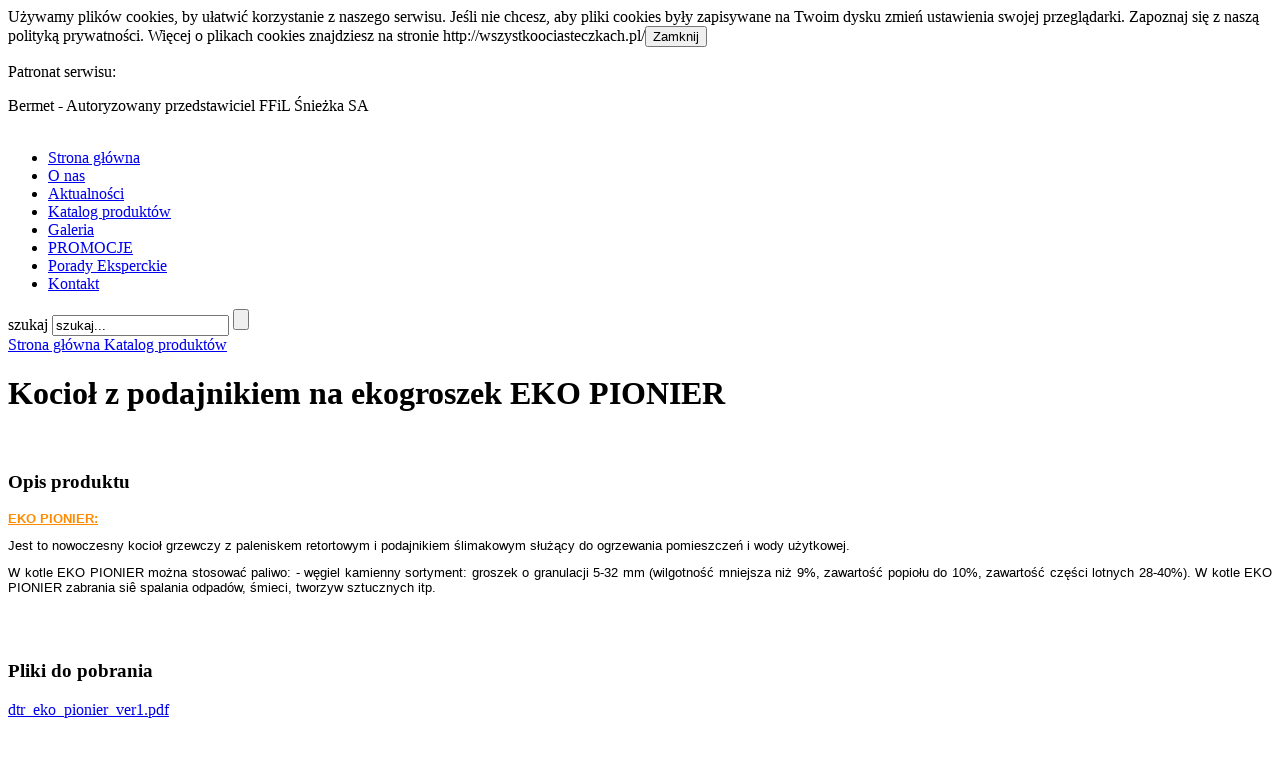

--- FILE ---
content_type: text/html; charset=utf-8
request_url: http://www.bermet.pl/katalog-produktow/produkt/kociol-z-podajnikiem-na-ekogroszek-eko-pionier,241.html
body_size: 4665
content:
<!DOCTYPE html>
<html lang="pl">
<head>
	<meta charset="UTF-8">
	<title>Katalog produktów / Bermet - Autoryzowany przedstawiciel FFiL Śnieżka SA</title>
			<meta name="viewport" content="width=device-width, initial-scale=1.0" />
		<meta name="author" content="ideo - www.ideo.pl" />
	<meta name="generator" content="edito - www.edito.pl" />
			<meta name="Robots" content="index, follow" />
	<script type="text/javascript">var base_href = "/szablony/szablon5/";</script>
	<link href="/gfx/bermet/_thumbs/szablon5__1470638321_qI0.css" rel="stylesheet" type="text/css" />
	<script src="/gfx/bermet/_thumbs/szablon5__1453732529_qI0.js" type="text/javascript"></script>
	<style type="text/css">body{background-color: #ffffff;}</style>
	<link rel="canonical" href="http://www.bermet.pl/katalog-produktow/produkt/241,kociol-z-podajnikiem-na-ekogroszek-eko-pionier.html" />
	<script type="text/javascript" src="/szablony/szablon5//scripts/product_tabs.js"></script>
	<script type="text/javascript">
			//<![CDATA[
		var ajaxLinks = new Object();
		ajaxLinks.dodaj_ogladany = "/ajax/18K15V_K2KPKqJPlpdPY08KnsNXht6rbntyce9ScpdyB5NPJzqPV/?id_produktu=241";
	//]]>
</script>			<link href="/szablony/szablon5/styles/mobile.css" rel="stylesheet" type="text/css" />
			<link href="/szablony/szablon5/styles/print.css" rel="stylesheet" type="text/css" media="print" />
	<link href="/gfx/bermet/pl/favicon/favicon_3.ico" rel="SHORTCUT ICON" />
	</head>
<body class="page lang-pl mobile-on">
	<div id="fb-root"></div>
	<script>(function(d, s, id) {
	  var js, fjs = d.getElementsByTagName(s)[0];
	  if (d.getElementById(id)) return;
	  js = d.createElement(s); js.id = id;
	  js.src = "//connect.facebook.net/pl_PL/sdk.js#xfbml=1&version=v2.3";
	  fjs.parentNode.insertBefore(js, fjs);
	}(document, 'script', 'facebook-jssdk'));
	</script>
	<div id="cookie-info">Używamy plików cookies, by ułatwić korzystanie z naszego serwisu. Jeśli nie chcesz, aby pliki cookies były zapisywane na Twoim dysku zmień ustawienia swojej przeglądarki. Zapoznaj się z naszą polityką prywatności. Więcej o plikach cookies znajdziesz na stronie http://wszystkoociasteczkach.pl/<input type="button" class="button js-close" value="Zamknij" /></div>
	
	
	<div class="container">
		<header id="header-page">
			
			<div class="top-header row">
								<div id="zone-partner" class="col-md-4 col-md-offset-1 pull-right col-sm-2">
					<div class="block pull-right">
													<p class="title-partner">Patronat serwisu:</p>
												<a class="partner-logo" title="Śnieżka" href="http://www.sniezka.pl"></a>
					</div>
				</div>
				<div id="logo" class="col-md-5 col-sm-5 col-xs-6">
				<div class="title-logo">Bermet - Autoryzowany przedstawiciel FFiL Śnieżka SA</div>
				<a href="http://www.bermet.pl" title="Bermet - Autoryzowany przedstawiciel FFiL Śnieżka SA" accesskey="1">
											<img width="160" height="61" src="/gfx/bermet/_thumbs/pl/logo/logo_1,p4Z88maojprGprrTpM2XkYlkk6Ongn-wjZufbA.jpg" alt="" />
									</a>
			</div>
			</div>
			
			
			<div class="row menu-top">
									<div class="col-md-9 main-menu-container">
						<div class="main-menu-toogle"></div>
						<nav id="main-menu"> 
								<div class="block js-tab">
	<ul class="menu">
					<li>
			<a href="/" title="Strona główna" >
				Strona główna			</a>
		</li>
			<li>
			<a href="/o-nas/" title="O nas" >
				O nas			</a>
		</li>
			<li>
			<a href="/aktualnosci/" title="Aktualności" >
				Aktualności			</a>
		</li>
			<li>
			<a href="/katalog-produktow/" title="Katalog produktów" class="active">
				Katalog produktów			</a>
		</li>
			<li>
			<a href="/galeria/" title="Galeria" >
				Galeria			</a>
		</li>
			<li>
			<a href="/promocje/" title="PROMOCJE" >
				PROMOCJE			</a>
		</li>
			<li>
			<a href="/porady-eksperckie/" title="Porady Eksperckie" >
				Porady Eksperckie			</a>
		</li>
			<li>
			<a href="/kontakt/kontakt/" title="Kontakt" >
				Kontakt			</a>
		</li>
		</ul>
</div>						</nav>
					</div>
					
									<div id="zone-2" class="col-md-3">
							<div id="block-7" class="block js-tab">
	
	<div class="search-toogle"></div>
<form class="search-container"
	name="wyszukiwarka_7" 
	action="/wyszukiwarka/szukaj.html" 
	method="post" 
	onsubmit="if($('input[type=text]', this).val() == 'szukaj...') $('input[type=text]', this).val('')"
>
	<div class="search-block">
		<label for="search-block-7" class="display-none">szukaj</label>
		<input
			type="text" 
			name="query" 
			value="szukaj..." 
			maxlength="128" 
			accesskey="4" 
			class="text-input"
			id="search-block-7"
			onfocus="if(this.value=='szukaj...') this.value='';" onblur="if(this.value=='') this.value='szukaj...';"
		/> 
		<input title="szukaj" type="submit" value="" class="search-icon" />
	</div>
</form></div>					</div>
							</div>
		</header>
		

		
		<div class="row  hidden-zone-5 hidden-zone-6 hidden-zone-7 hidden-zone-8 hidden-zone-11 hidden-zone-12 hidden-zone-13 hidden-zone-15">
			<div class="col-md-9 col-sm-12" id="content">
				<div>
					<div class="breadcrumbs">
	<a href="http://www.bermet.pl" title="Strona główna" class="home">
		Strona główna	</a>
	
	<a href="/katalog-produktow/" title="Katalog produktów">Katalog produktów</a></div>					<div class="module">
	<div class="row">
		<div class="printer">
			<div class="col-xs-10">
				<h1 class="header-block">
					Kocioł z podajnikiem na ekogroszek EKO PIONIER				</h1>
			</div>
			<div class="col-xs-2 text-right">
				<div title="drukuj" onclick="javascript: window.print();" class="print"></div>
			</div>
		</div>
	</div>
	
<div class="product-details shop-module row">
	<div class="col-xs-12 col-sm-4 left-side">
		<div class="main-foto" style="position: relative;">
		
										<div class="foto">
			<a href="/gfx/bermet/_thumbs/sklep_oferta/241/eko_pionier,poZ4rqiuo2-Gr7GWYqM.png" title="" class="js-lightbox" data-group="module">
				<img src="/gfx/bermet/_thumbs/sklep_oferta/241/eko_pionier,qIh28mKtoljIqrPiVaOW.png" width="320" height="265" alt="" />
			</a>
					</div>
							
					</div>
	</div>
	
			<div id="jq_product_tabs" class="product-tabs col-xs-12 col-sm-8">
			<div class="desc-module" >
	<h3 class="header-module" data-tab="jq_tab_1">
		Opis produktu	</h3>
	<div id="jq_tab_1">
		<div style="text-align: justify;">
	<div data-mce-style="text-align: justify;" style="font-family: Verdana, Arial, Helvetica, sans-serif; font-size: 11px;">
		<span style="color:#ff8c00;"><span data-mce-style="text-decoration: underline; font-size: 10pt;" style="text-decoration: underline; font-size: 10pt;"><strong><span data-mce-style="color: #ff6600; text-decoration: underline;">EKO PIONIER:</span></strong></span></span></div>
	<div data-mce-style="text-align: justify;" style="font-family: Verdana, Arial, Helvetica, sans-serif; font-size: 11px;">
		&nbsp;</div>
	<div data-mce-style="text-align: justify;" style="font-family: Verdana, Arial, Helvetica, sans-serif; font-size: 11px;">
		<span data-mce-style="font-size: 10pt;" style="font-size: 10pt;">Jest to nowoczesny kocioł&nbsp;grzewczy z paleniskem retortowym i podajnikiem&nbsp;ślimakowym służący do ogrzewania pomieszczeń&nbsp;i wody użytkowej.</span></div>
	<div data-mce-style="text-align: justify;" style="font-family: Verdana, Arial, Helvetica, sans-serif; font-size: 11px;">
		&nbsp;</div>
	<div data-mce-style="text-align: justify;" style="font-family: Verdana, Arial, Helvetica, sans-serif; font-size: 11px;">
		<span data-mce-style="font-size: 10pt;" style="font-size: 10pt;">W kotle EKO PIONIER można stosować&nbsp;paliwo: - węgiel kamienny sortyment: groszek o granulacji 5-32 mm (wilgotność&nbsp;mniejsza niż&nbsp;9%, zawartość&nbsp;popiołu do 10%, zawartość&nbsp;części lotnych 28-40%). W kotle EKO PIONIER zabrania si&ecirc; spalania odpad&oacute;w,&nbsp;śmieci, tworzyw sztucznych itp.</span></div>
	<div data-mce-style="text-align: justify;" style="font-family: Verdana, Arial, Helvetica, sans-serif; font-size: 11px;">
		&nbsp;</div>
</div>
<p>
	<img alt="" src="/gfx/bermet/userfiles/_public/produkty/artykuly_sanitarne_i_hydrauliczn/kotly/pliki_do_pobrania/eko_pionier/juhas.png" style="width: 796px; height: 454px;" /></p>			</div>
</div><div class="desc-module" >
	<h3 class="header-module" data-tab="jq_tab_2">
		Pliki do pobrania	</h3>
	<div id="jq_tab_2">
				<div class="files block">
				<div class="file">
			<span class="file-icon"></span>
			
							<a href="/gfx/bermet/sklep_oferta/241/zakladki/pl/2/dtr_eko_pionier_ver1.pdf" title="dtr_eko_pionier_ver1.pdf">
					dtr_eko_pionier_ver1.pdf				</a>
						
		</div>
			<div class="file">
			<span class="file-icon"></span>
			
							<a href="/gfx/bermet/sklep_oferta/241/zakladki/pl/2/karta_katalogowa_eko_pionier_pl_b1.pdf" title="karta_katalogowa_eko_pionier_pl_b1.pdf">
					karta_katalogowa_eko_pionier_pl_b1.pdf				</a>
						
		</div>
	</div>
	</div>
</div>			<script type="text/javascript">
			//<![CDATA[
				$(document).ready(function(){
					$('#jq_product_tabs').productsTabs({
						headerSelector: '.header-module',
						tabsSelector: '.desc-module > div',
						breakPoint: 768
					});
				});
			// ]]>
			</script>
		</div>
		<div class="clear"></div>
		
	<div class="product-short-desc col-xs-12">
		<form method="post">
			<input type="hidden" id="form_akcja" name="akcja" value="koszyk"/>
			<input type="hidden" name="id_oferty" value="241"/>
			
			<table class="table-style" style="width: 100%;">
				<thead>
					<tr>
													<th>Cena</th>
																			
																									<th>Producent</th>
																									<th>Dostępność</th>
											</tr>
				</thead>
				<tbody>
					<tr>
																					<td><span class="js-cena">-----</span></td>
																																						<td>
								Stalmark							</td>
																									<td>
								<span class="js-dostepnosc">
									Produkt na zamówienie								</span>
							</td>
											</tr>
				</tbody>
			</table>
			
					
			<div class="product-data">
							</div>
		</form>
	</div>
	
		
	<div class="col-xs-12">
				
				
				
				<a href="javascript:history.back(-1)" class="button prev" title="powrót">powrót</a>
	</div>
</div></div>				</div>

				<div class="row">
										
									</div>
			</div>
			
			<div id="zone-5" class="col-md-3 col-sm-12">
					
								</div>
			
		</div>	
		
		<div id="zone-8">
					</div>
		
	</div>
	<div class="container white">
		<div id="logotypes">
			<ul class="justify">
							<li>
													<a href="http://sniezka.pl" title="" >
									<img class="gray" width="" height="" alt="" src="" />
									<img class="color" width="" height="" alt="" src="" />
							</a>
						
									   </li>
							<li>
													<a href="http://sniezka.pl" title="" >
									<img class="gray" width="" height="" alt="" src="" />
									<img class="color" width="" height="" alt="" src="" />
							</a>
						
									   </li>
							<li>
													<a href="http://magnatfarby.pl" title="" >
									<img class="gray" width="" height="" alt="" src="" />
									<img class="color" width="" height="" alt="" src="" />
							</a>
						
									   </li>
							<li>
													<a href="http://magnatfarby.pl" title="" >
									<img class="gray" width="" height="" alt="" src="" />
									<img class="color" width="" height="" alt="" src="" />
							</a>
						
									   </li>
							<li>
													<a href="http://vidaron.pl" title="" >
									<img class="gray" width="" height="" alt="" src="" />
									<img class="color" width="" height="" alt="" src="" />
							</a>
						
									   </li>
							<li>
													<a href="http://vidaron.pl" title="" >
									<img class="gray" width="" height="" alt="" src="" />
									<img class="color" width="" height="" alt="" src="" />
							</a>
						
									   </li>
							<li>
													<a href="http://acrylputz.pl" title="" >
									<img class="gray" width="" height="" alt="" src="" />
									<img class="color" width="" height="" alt="" src="" />
							</a>
						
									   </li>
							<li>
													<a href="http://acrylputz.pl" title="" >
									<img class="gray" width="" height="" alt="" src="" />
									<img class="color" width="" height="" alt="" src="" />
							</a>
						
									   </li>
							<li>
													<a href="http://foveotech.pl" title="" >
									<img class="gray" width="" height="" alt="" src="" />
									<img class="color" width="" height="" alt="" src="" />
							</a>
						
									   </li>
							<li>
													<a href="http://foveotech.pl" title="" >
									<img class="gray" width="" height="" alt="" src="" />
									<img class="color" width="" height="" alt="" src="" />
							</a>
						
									   </li>
							<li>
													<a href="http://proximal.pl" title="" >
									<img class="gray" width="" height="" alt="" src="" />
									<img class="color" width="" height="" alt="" src="" />
							</a>
						
									   </li>
							<li>
													<a href="javascript:void(0);" title="">
									<img class="gray" width="" height="" alt="" src="" />
									<img class="color" width="" height="" alt="" src="" />
							</a>
									   </li>
							<li>
													<a href="javascript:void(0);" title="">
									<img class="gray" width="" height="" alt="" src="" />
									<img class="color" width="" height="" alt="" src="" />
							</a>
									   </li>
							<li>
													<a href="javascript:void(0);" title="">
									<img class="gray" width="" height="" alt="" src="" />
									<img class="color" width="" height="" alt="" src="" />
							</a>
									   </li>
							<li>
													<a href="javascript:void(0);" title="">
									<img class="gray" width="" height="" alt="" src="" />
									<img class="color" width="" height="" alt="" src="" />
							</a>
									   </li>
							<li>
													<a href="javascript:void(0);" title="">
									<img class="gray" width="" height="" alt="" src="" />
									<img class="color" width="" height="" alt="" src="" />
							</a>
									   </li>
							<li>
													<a href="javascript:void(0);" title="">
									<img class="gray" width="" height="" alt="" src="" />
									<img class="color" width="" height="" alt="" src="" />
							</a>
									   </li>
							<li>
													<a href="javascript:void(0);" title="">
									<img class="gray" width="" height="" alt="" src="" />
									<img class="color" width="" height="" alt="" src="" />
							</a>
									   </li>
							<li>
													<a href="javascript:void(0);" title="">
									<img class="gray" width="" height="" alt="" src="" />
									<img class="color" width="" height="" alt="" src="" />
							</a>
									   </li>
							<li>
													<a href="javascript:void(0);" title="">
									<img class="gray" width="" height="" alt="" src="" />
									<img class="color" width="" height="" alt="" src="" />
							</a>
									   </li>
					</ul>
</div>	</div>
	
	<footer id="footer-page" class="container">
		<div id="zone-9" class="row">
									<div class="col-md-3 col-sm-6 col-xs-12">
	<div class="description-block">
			<p style="text-align: center;">
	<span style="font-size:14px;"><strong>Bermet Hurt-Detal<br />
	Materiał&oacute;w Og&oacute;lnobudowlanych<br />
	Bernadeta Dymek</strong></span></p>
<p style="text-align: center;">
	<span style="font-size:12px;"><span style="line-height: 1.9;">ul. Jaryńska 10</span></span><br />
	<span style="font-size:12px;">64-730 Wieleń<br />
	NIP 763-143-53-08<br />
	tel. +48 672 561 169<br />
	e-mail: biuro@bermet.pl</span></p>
			</div>
</div>
<div class="col-md-1">
</div>	
<div class="col-md-3 col-sm-6 col-xs-12">
	<div class="description-block">
			<p style="text-align: center;">
	<strong style="font-size: 14px; line-height: 1.9;">Godziny otwarcia:</strong><br />
	&nbsp;</p>
<p style="text-align: center;">
	<span style="font-size:12px;"><span style="line-height: 1.9;">pon. - pt. 7.00 - 18.00</span><br />
	sob. 7.00-14.00<br />
	niedz. Zamknięte</span></p>
			</div>
</div>
<div class="col-md-1">
</div>	
<div class="col-md-3 col-sm-6 col-xs-12">
	<div class="description-block">
			<p style="text-align: right;">
	Nasza firma oferuje szeroki asortyment wyrob&oacute;w renomowanych firm.<br />
	&nbsp;</p>
<p style="text-align: right;">
	<span style="line-height: 1.9;">Zapraszamy do wsp&oacute;łpracy!!!</span></p>
<p style="text-align: right;">
	<span style="font-size:12px;"><a href="http://www.bermet.sklep-firmowy.pl/polityka-prywatnosci/"><span style="color:#0000ff;"><span style="line-height: 1.9;">Polityka Prywatności</span></span></a></span></p>
<p style="text-align: right;">
	<span style="font-size:12px;"><a href="http://www.bermet.sklep-firmowy.pl/mapa-serwisu/" style="line-height: 22.8px;"><span style="color:#0000ff;">Mapa serwisu</span></a></span></p>
			</div>
</div>
<div class="col-md-1">
</div>	
						<a class="button go-top" href="#top"></a>
					</div>
	</footer>
	<div id="footer" class="container transparent">	
		<div class="row">
			<div class="full-size col-xs-12 col-sm-12 text-center">		
				<a 
				href="/?mobile-version=off"
				title="Pełna wersja serwisu" 
				id="mobile-version"
				class="mobile-version-on"
				>
				Pełna wersja serwisu				</a>
			</div>
			<div class="col-md-6 col-xs-12 col-sm-12">
				Copyright © 2015 Śnieżka			</div>

			<div id="realization" class="col-md-12 col-xs-12 col-sm-12">
				Realizacja:				<a href="http://www.ideo.pl/" title="Serwisy internetowe - Ideo" id="ideolink">
					Ideo
				</a>
				Powered by:				<div class="redirection">
					<a href="http://www.edito.pl/" title="CMS" class="cms">
						CMS
					</a>
					<a href="http://www.edito.pl/czym-jest-edito-cms/budowa-cms-edito/" title="Czym jest Edito?">
						Edito
					</a>
				</div>
			</div>
		</div>
	</div>
	
						
</body>
</html>

--- FILE ---
content_type: text/css
request_url: http://www.bermet.pl/szablony/szablon5/styles/mobile.css
body_size: 2650
content:
@media only screen and (max-width: 1100px) {
	.product-details .colors-container > .colors-wrapper{
		margin: 0 auto;
		width: 850px;
	}
	.product-details .colors-container > .colors-wrapper .colors{
		max-height: 360px;
	}
}

@media only screen and (max-width: 992px) {	
	
	#top {
		text-align: left;
		margin-left: -10px;
		box-sizing: content-box;
	}
	#top:after {
		height: 0;
	}
	#zone-partner {
		padding-top: 0;
	}
	#zone-partner .block{
		margin: 0;
	}
	
	nav#top + #zone-partner{
		position: absolute;
		top: 3px;
		right: 0;
	}
	
	#cookie-info {
		padding: 15px;
	}
	/* SZUAKAJKA */
	.search-toogle , .main-menu-toogle{
		background-color: #ff6800;
		width: 47px;
		height: 47px;
		position: relative;
		cursor: pointer;
		display: inline-block;
	}
	.main-menu-toogle {
		margin-right: 10px;
	}
	.search-toogle:before {
		display: block;
		background: url('/szablony/szablon5/images/sprite.png') no-repeat -67px 0;
		height: 15px;
		width: 15px;
		content: "";
		top: 0;
		bottom:0;
		right:0;
		left:0;
		margin: auto;
		position: absolute;
	}
	.main-menu-toogle:before{
		border-bottom: 4px solid #3d3d3d;
		border-top: 12px double #3d3d3d;
		bottom: 0;
		content: "";
		cursor: pointer;
		height: 4px;
		left: 0;
		margin: auto;
		position: absolute;
		right: 0;
		top: 0;
		width: 29px;
	}
	
	.search-container , 
	#main-menu,
	.title-partner,
	#top:before,
	#top .block li:before ,
	.title-logo,
	.go-top,
	.page #zone-5
	{
		display: none
	}
	.page #content , #zone-4{
		padding: 0 !important;
	}
	
	#top {
		background-color: #ff6800;
		margin-bottom: 0;
	}
	#top .services {
		display: inline-block;
		font-size: 13px;
		font-weight: bold;
		text-transform: uppercase;
		color: #3d3d3d;
		cursor: pointer;
		padding: 15px 20px 15px 10px;
		
	}
	#top .block {
		display: none;
		position: absolute;
		z-index: 5;
		background: #ff6800;
		color: #3d3d3d;
		left: 0;
		padding: 0;
	}
	#top .block {
		width: 100%;
	}
	#top .block ul {
		padding: 5px 0;
	}
	#top .block li a {
		color: #3d3d3d;
		padding: 0;
	}

	#top .block li {
		width: 100%;
		border: 0;
		padding: 10px 30px;
	}
	#top .menu {
		float: none;
	}
	.top-header	{
		
		position: relative;
		margin-bottom: 15px;
		text-align: left;
	}	
	/* ZAKLADKI SOCIAL */
	#zone-10 .content {
		display: none!important;
	}
	#zone-10 {
		position: relative;
		clear: both;
		display: block;
		text-align: center;
	}
	#zakladki {
		width: auto!important;
		display: inline-block!important;
	}
	#zakladki * {
		top: auto!important;
		left: auto!important;
		right: auto!important;
		bottom: auto!important;
	}
	#zakladki .zakladka, .zakladka2 {
		right: 0!important;
		position: relative!important;
		display: inline-block!important;
		margin-right: 5px!important;
	}
	#logo{
		clear: both;
		margin-bottom: 15px;
		margin-top: 30px;
		padding-top: 0;
		position: relative;
	}
	.top-header:before,
	.top-header:after {
		content: ".";    
		display: block;    
		height: 0;    
		overflow: hidden; 
	}
	.top-header:after { clear: both; }
	.menu-top{
		direction: rtl;
		position: absolute;
		bottom: 15px;
		right: -10px;
		left: -10px;
	}
	#header-page{
		position: relative;
	}


	.menu-top * {
		direction: ltr;
	}
	
	/* MENU GLOWNE */
	#zone-2,
	.main-menu-container{
		display: inline-block;
		vertical-align: middle;
		line-height: 0;
	}
	#main-menu{
		line-height: normal;
	}
	#zone-2 {
		padding: 0;
		
	}
	#header-page {
		text-align: right;
	}
	
	.main-menu-container{
		position: initial;
	}
	#main-menu {
		position: absolute;
		right: 0;
		z-index: 5;
		width: 100%;
		margin: 0;
		background: #ff6800;
		border: none;
		padding-right: 10px;
	}
	#main-menu .block {
		margin: 15px 0;
	}
	#zone-2 .block {
		margin-bottom: 0;
	}
	#main-menu li{
		width: 100%;
	}
	#main-menu a ,#main-menu a:hover {
		color: #3d3d3d;
	}
	#main-menu a.active {
		font-weight: bold;
		color: #3d3d3d;
	}
	#main-menu li:last-child a:after {
		background: #ebebeb none repeat scroll 0 0;
		bottom: 16px;
		content: "";
		margin: auto;
		position: absolute;
		right: 0;
		top: 18px;
		width: 1px;
	}
	
	/* WYSZUKIWARKA */
	.search-container {
		position: absolute;
		right: 45px;
		top: 0;
		width: 150px;
	}
	body {
		background: none!important;
		background-image: none!important;
	}
	.search-block{
		margin-top: 0;
	}
	#zone-2 .search-icon{
		display: none;
	}
	#zone-2 .search-block .text-input{
		background: none repeat scroll 0 0 #ffffff;
		border: 2px solid #ff6800;
		border-radius: 0;
		color: #535353;
		height: 47px;
		padding: 10px;
		width: 100%;
	}
	#zone-9 > div:nth-of-type(5n), #zone-5 .row > div:nth-of-type(2n + 1){
		clear: left;
	}
	#footer , #realization{
		text-align: center;
	}
	#footer .row > div{
		margin-bottom: 15px;
	}
	#footer .row > .full-size{
		display :block;
		font-weight: bold;
		margin-bottom: 25px;
	}
	#ideolink {
		margin-right: 15px;
	}
	#zone-5 .block:after, .welcome #content .block:after, #zone-8 .block:after, #top:after {
		left: 0;
		right: 0;
	}
	#zone-4 .products-block.products-list .product {
		width: 33%;
	}
	.product-details .features{
		display: block;
		text-align: center;
	}
	
	.product-details .features .feature{
		display: inline-block;
		margin: 0 10px 20px;
	}
	
	/* BLOK PRODUKTY - SLIDER */
	#zone-4 .container-slider {
		width: 80%;
		clear: both;
		position: relative;
	}
	#zone-4 .products-block.products-list li.product{
		width: 100%;
	}
	#zone-4 .container-slider ul {
		white-space: nowrap;
	}
	#zone-4 .container-slider ul li {
		white-space: normal;
	}
	#zone-4 .container-slider li img{
		margin: 0 auto;
	}
	.select-container,
	.bx-viewport .clear-justify {
		display: none;
	}
		.title-products {
			display: block;
	}
	#zone-4 .container-slider .bx-controls {
		position: absolute;
		width: 30%;
		right: 0;
		top: 0;
		left: 100%;
		bottom: 0;
		margin: auto;
	}

}

@media only screen and (max-width: 860px) {
	.product-details .colors-container > .colors-wrapper{
		margin: 0 auto;
		width: 680px;
	}
	.product-details .colors-container > .colors-wrapper .colors{
		max-height: 450px;
	}
}

/* MOBILE */
@media only screen and (max-width: 768px) {
	
	.line-header {
		height: 0;
	}
	.select-products .header-block:after {
		height: 1px;
	}
	.select-products .header-block {
		margin-bottom: 15px;
	}
	#zone-4 .header-block::after{
		height: 1px;
	}
	.container-slider:after {
		height: 0!important;
	}
	
	
	#zone-4 .bx-wrapper .bx-controls-direction a {
		display: block;
		margin-top: 15px;
	}
	#zone-4 .bx-prev:after{
		-webkit-transform: rotate(-135deg);
		-moz-transform: rotate(-135deg);
		-o-transform: rotate(-135deg);
		-ms-transform: rotate(-135deg);
		transform: rotate(-135deg);
		left: 3px;
	}
	#zone-4 .bx-next:after{
		-webkit-transform: rotate(45deg);
		-moz-transform: rotate(45deg);
		-o-transform: rotate(45deg);
		-ms-transform: rotate(45deg);
		transform: rotate(45deg);		
		right: 3px;
	}
	#zone-4 {
		margin-bottom: 30px;
	}
	#zone-4  .products-block.products-list .product:nth-child(3n+4){
		clear: none;
	}
	
	/* AKTUALNOSC */
	
	.right-fotos,
	.left-fotos,
	.news-details .left-fotos, .desc-module .left-fotos{
		width: 100%;
		margin: 0;
		margin-bottom: 15px;
		float: none;
		max-width: 100%;
	}
	.select-products {
		margin-bottom: 15px;
	}
	.sort {
		text-align: left;
	}
	.sort > span {
		display: block;
	}
	.pager a , .pager .active, #carousel, .news-block-top .bx-controls{
		display :none;
	}
	#carousel {
		visibility: hidden;
		height: 0;
	}
	
	.pager .next, .pager .prev {
		display: inline-block;
	}
	.gallery-module .top-fotos .foto,
	.gallery-module .bottom-fotos .foto{
		width: 100%;
	}
	.slider-top li .title-slider {
		bottom: 0;
		height: auto;
		max-width: 100%;
		overflow: hidden;
		padding: 0 20px;
		position: absolute;
		top: unset;
		width: 100%;
	}
	.slider-top li .title-slider  .title, .slider-top li .title-slider .desc {
		white-space: nowrap;
		text-overflow: ellipsis;
		overflow: hidden;
	}
	.slider-top li .title-slider a.title {
		font-size: 30px;
		line-height: normal;
	}
	.slider-top li .title-slider .desc {
		font-size: 15px;
	}
	#header-page {
		margin-bottom: 30px;
	}
	.form .row label {
		margin-bottom: 5px;
	}
	
	#zone-4 .products-block.products-list .product {
		width: 50%;
	}
	#zone-11 .gallery-block .foto,
	#zone-12 .gallery-block .foto,
	#zone-6 .gallery-block .foto,
	#zone-7 .gallery-block .foto,
	#zone-11 .products-block.products-list .product,
	#zone-12 .products-block.products-list .product,
	#zone-6 .products-block.products-list .product,
	#zone-7 .products-block.products-list .product,
	#zone-8 .products-block.products-list .product,
	#zone-8 .gallery-block .foto
	{
		width: 100%!important;
	}
	.product-catalog .beam > div:first-child{
		display: none;
	}
	.partner-logo {
		background-position: center center;
		background-size: contain;
		height: 42px;
		width: 100px;
	}
	#zone-8 .products-block.products-list .product,
	#zone-8 .gallery-block .foto{
		width: auto;
		max-width: 100%;
	}
	
	.product-tabs{ clear: both; margin-bottom: 35px;}
	
	.product-tabs > .desc-module{
		margin: 0;
		padding: 0;
	}
	.product-tabs > .desc-module .header-module{
		background: url(/szablony/szablon5/images/tab_arrow.png) no-repeat 100% -174px #ff6800;
		color: #fff;
		border-bottom: 1px solid #fff;
		cursor: pointer;
		display: block;
		padding: 10px 45px 10px 15px;
		margin: 0;
		text-align: left;
		font-family: allerregular;
		font-weight: normal;
		font-size: 17px;
		line-height: 22px;
	}
	.product-tabs > .desc-module .header-module.active{
		background-position: 100% 15px;
	}
	
	.product-tabs > .desc-module > div{ padding: 20px;}
	
	
	table.table-style{
		display: block;
		overflow-x: scroll;
		overflow-y: hidden;
		width: 100% !important;
	}

	.galleries-list .gallery{
		height: auto;
	}


}
@media only screen and (max-width: 700px) {
	.product-details .colors-container > .colors-wrapper{
		margin: 0 auto;
		width: 530px;
	}
	.product-details .colors .color{
		width: 120px;
		height: 62px;
		margin: 0 3px 6px;
	}
	.product-details .colors .color > .desc{
		font-size: 10px;
		line-height: 12px;
	}
}

@media only screen and (max-width: 550px) {
	.product-details .colors-container > .colors-wrapper{
		margin: 0 auto;
		width: 400px;
	}
}

@media only screen and (max-width: 520px) {
	.product-details .colors-container > .colors-wrapper{
		margin: 0 auto;
		width: 300px;
	}
	
}


@media only screen and (max-width: 400px) {	
	#zone-4 .products-block.products-list .product {
		width: 100%;
	}
	.search-container {
		
		width: 150px;
	}
}



--- FILE ---
content_type: text/css
request_url: http://www.bermet.pl/szablony/szablon5/styles/print.css
body_size: 343
content:
#header-page,
#zone-2,
#zone-left,
#zone-right,
#footer-page,
#adminConsole,
#adminConsoleHidden
{
	display: none !important;
}

.breadcrumbs,
.print,
.print-pdf,
.back,
.button,
#top,
nav,
#zone-5,
#zone-8,
#footer-page,
#footer,
.file-icon,
.pager,
.icons,
.files,
.tags,
.list,
.logotypes
{
	display: none !important;
}

body,
#page,
.container,
#content,
.module
{
	border: 0px !important;
	height: auto !important;
	width: auto !important;
	margin: 0px !important;
	padding: 0px !important;
	float: none !important;
	position: static !important;
	overflow: visible !important;
	background: transparent !important;
	box-shadow: none !important;;
}
.row {
	margin: 0;
}
table {
	width: 100% !important;
}


--- FILE ---
content_type: application/javascript
request_url: http://www.bermet.pl/szablony/szablon5//scripts/product_tabs.js
body_size: 940
content:
$.fn.productsTabs = function(options){
	
	var defaults = {
		tabsBarClass: 'jq-tabs',
		headerSelector: '.jq-tab-header',
		tabsSelector: '.jq-tab',
		breakPoint: 640
	};
	
	var options = $.extend(defaults, options);
	
	function Tabs(element, options){
		var o = {
			container: $(element),
			tabs: $(options.tabsSelector, element),
			headers: $(options.headerSelector, element),
			breakpoint: options.breakPoint,
			mode: 'desktop',
			
			Init: function(){
				
				$(o.tabs, o.container).children().addClass('jq-tab');
				$(o.headerSelector, o.tabs).addClass('jq-tab-header');
				
				if($(window).width() <= o.breakpoint)
					o.Switch2Mobile();
				else
					o.Switch2Desktop();
				
				$(window).resize(function(){
					if(o.mode == 'desktop' && $(window).width() <= o.breakpoint)
					{
						o.Switch2Mobile();
					}
					else if(o.mode == 'mobile' && $(window).width() > o.breakpoint)
					{
						o.Switch2Desktop();
					}
				});
			},
		
			Bind: function(){
				$(o.headers).on('click', function(){
					var c = $(this).attr('data-tab');
					
					if(o.mode == 'mobile' && $(this).hasClass('active'))
					{
						o.HideTab(c);
					}
					else
					{
						o.ShowTab(c);
					}
					
// 					if(o.mode == 'mobile')
// 					{
// 						$('html, body').scrollTop($(o.container).find('.jq-tab[data-tab="' + c + '"]').offset().top);
// 					}
					
				});
			},
			
			Unbind: function(){
				$(o.headers).unbind('click');
			},
			
			ShowTab: function(key)
			{
				if(o.mode == 'desktop')
				{
					$(o.tabs).filter(':not(#' + key + ')').hide();
					$(o.tabs).filter('#' + key).show();
					
					$(o.headers).filter('*[data-tab="' + key + '"]').addClass('active').siblings().removeClass('active');
				}
				else
				{
					$(o.tabs).filter(':not(#' + key + ')').hide();
					$(o.tabs).filter('#' + key).show();
					
					$(o.headers).filter('.active').removeClass('active');
					$(o.headers).filter('*[data-tab="' + key + '"]').addClass('active');
				}
			},
			
			HideTab: function(key)
			{
				$(o.tabs).filter('#' + key).hide();
				$(o.headers).filter('*[data-tab="' + key + '"]').removeClass('active');
			},
			
			Switch2Mobile: function(){
				
				$(o.headers).each(function(){
					var c = $(this).attr('data-tab');
					var tab = $(o.tabs).filter('#' + c);
					$(this).insertBefore(tab);
					
					if(!$(this).hasClass('active'))
						$(tab).hide();
				});
				
				$('div.' + options.tabsBarClass, o.container).remove();
				
				o.mode = 'mobile';
			},
			
			Switch2Desktop: function(){
				var tabs_container = '<div class="' + options.tabsBarClass + '"></div>';
				
				tabs_container = $(tabs_container).prependTo(o.container);
				
				$(o.headers).each(function(){
					$(this).appendTo($(tabs_container));
				});
				
				$(o.tabs).each(function(){
					$(this).hide();
				});
				
				o.mode = 'desktop';
				
				var firstTab = $(o.tabs).first();
				
				o.ShowTab($(firstTab).attr('id'));
			}
		}
		
		return o;
	}
	
	return this.each(function(){
		var $this = $(this);
		
		var tabs = new Tabs($this, options);
		tabs.Init();
		tabs.Bind();
	});
	
};